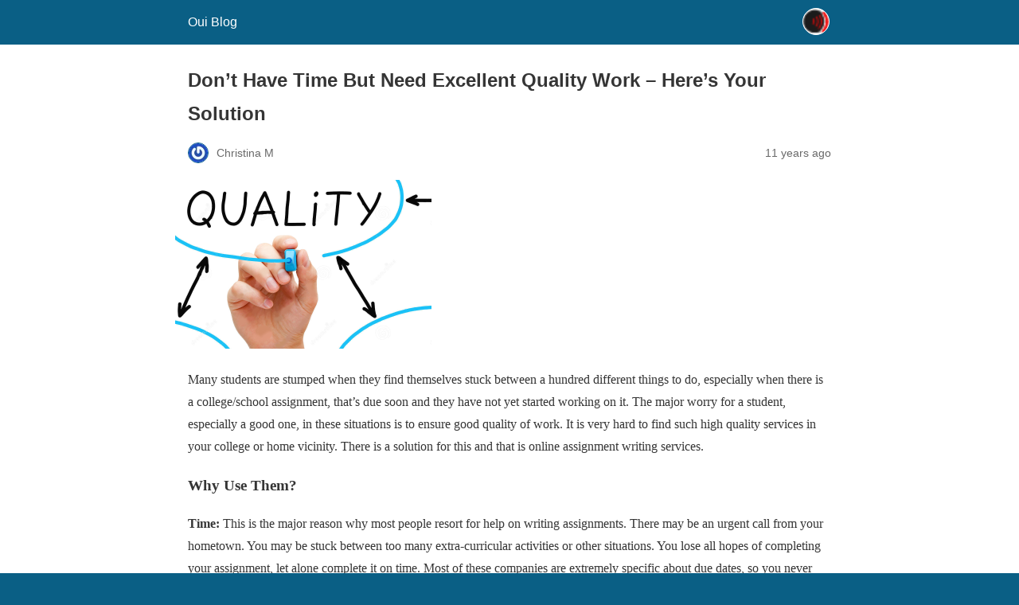

--- FILE ---
content_type: text/html; charset=utf-8
request_url: https://www.oui-blog.com/2015/04/08/dont-have-time-but-need-excellent-quality-work-heres-your-solution/?amp
body_size: 9188
content:
<!DOCTYPE html>
<html amp lang="en-US" data-amp-auto-lightbox-disable transformed="self;v=1" i-amphtml-layout="" i-amphtml-no-boilerplate="">
<head><meta charset="utf-8"><meta name="viewport" content="width=device-width,minimum-scale=1"><link rel="preconnect" href="https://cdn.ampproject.org"><style amp-runtime="" i-amphtml-version="012512221826001">html{overflow-x:hidden!important}html.i-amphtml-fie{height:100%!important;width:100%!important}html:not([amp4ads]),html:not([amp4ads]) body{height:auto!important}html:not([amp4ads]) body{margin:0!important}body{-webkit-text-size-adjust:100%;-moz-text-size-adjust:100%;-ms-text-size-adjust:100%;text-size-adjust:100%}html.i-amphtml-singledoc.i-amphtml-embedded{-ms-touch-action:pan-y pinch-zoom;touch-action:pan-y pinch-zoom}html.i-amphtml-fie>body,html.i-amphtml-singledoc>body{overflow:visible!important}html.i-amphtml-fie:not(.i-amphtml-inabox)>body,html.i-amphtml-singledoc:not(.i-amphtml-inabox)>body{position:relative!important}html.i-amphtml-ios-embed-legacy>body{overflow-x:hidden!important;overflow-y:auto!important;position:absolute!important}html.i-amphtml-ios-embed{overflow-y:auto!important;position:static}#i-amphtml-wrapper{overflow-x:hidden!important;overflow-y:auto!important;position:absolute!important;top:0!important;left:0!important;right:0!important;bottom:0!important;margin:0!important;display:block!important}html.i-amphtml-ios-embed.i-amphtml-ios-overscroll,html.i-amphtml-ios-embed.i-amphtml-ios-overscroll>#i-amphtml-wrapper{-webkit-overflow-scrolling:touch!important}#i-amphtml-wrapper>body{position:relative!important;border-top:1px solid transparent!important}#i-amphtml-wrapper+body{visibility:visible}#i-amphtml-wrapper+body .i-amphtml-lightbox-element,#i-amphtml-wrapper+body[i-amphtml-lightbox]{visibility:hidden}#i-amphtml-wrapper+body[i-amphtml-lightbox] .i-amphtml-lightbox-element{visibility:visible}#i-amphtml-wrapper.i-amphtml-scroll-disabled,.i-amphtml-scroll-disabled{overflow-x:hidden!important;overflow-y:hidden!important}amp-instagram{padding:54px 0px 0px!important;background-color:#fff}amp-iframe iframe{box-sizing:border-box!important}[amp-access][amp-access-hide]{display:none}[subscriptions-dialog],body:not(.i-amphtml-subs-ready) [subscriptions-action],body:not(.i-amphtml-subs-ready) [subscriptions-section]{display:none!important}amp-experiment,amp-live-list>[update]{display:none}amp-list[resizable-children]>.i-amphtml-loading-container.amp-hidden{display:none!important}amp-list [fetch-error],amp-list[load-more] [load-more-button],amp-list[load-more] [load-more-end],amp-list[load-more] [load-more-failed],amp-list[load-more] [load-more-loading]{display:none}amp-list[diffable] div[role=list]{display:block}amp-story-page,amp-story[standalone]{min-height:1px!important;display:block!important;height:100%!important;margin:0!important;padding:0!important;overflow:hidden!important;width:100%!important}amp-story[standalone]{background-color:#000!important;position:relative!important}amp-story-page{background-color:#757575}amp-story .amp-active>div,amp-story .i-amphtml-loader-background{display:none!important}amp-story-page:not(:first-of-type):not([distance]):not([active]){transform:translateY(1000vh)!important}amp-autocomplete{position:relative!important;display:inline-block!important}amp-autocomplete>input,amp-autocomplete>textarea{padding:0.5rem;border:1px solid rgba(0,0,0,.33)}.i-amphtml-autocomplete-results,amp-autocomplete>input,amp-autocomplete>textarea{font-size:1rem;line-height:1.5rem}[amp-fx^=fly-in]{visibility:hidden}amp-script[nodom],amp-script[sandboxed]{position:fixed!important;top:0!important;width:1px!important;height:1px!important;overflow:hidden!important;visibility:hidden}
/*# sourceURL=/css/ampdoc.css*/[hidden]{display:none!important}.i-amphtml-element{display:inline-block}.i-amphtml-blurry-placeholder{transition:opacity 0.3s cubic-bezier(0.0,0.0,0.2,1)!important;pointer-events:none}[layout=nodisplay]:not(.i-amphtml-element){display:none!important}.i-amphtml-layout-fixed,[layout=fixed][width][height]:not(.i-amphtml-layout-fixed){display:inline-block;position:relative}.i-amphtml-layout-responsive,[layout=responsive][width][height]:not(.i-amphtml-layout-responsive),[width][height][heights]:not([layout]):not(.i-amphtml-layout-responsive),[width][height][sizes]:not(img):not([layout]):not(.i-amphtml-layout-responsive){display:block;position:relative}.i-amphtml-layout-intrinsic,[layout=intrinsic][width][height]:not(.i-amphtml-layout-intrinsic){display:inline-block;position:relative;max-width:100%}.i-amphtml-layout-intrinsic .i-amphtml-sizer{max-width:100%}.i-amphtml-intrinsic-sizer{max-width:100%;display:block!important}.i-amphtml-layout-container,.i-amphtml-layout-fixed-height,[layout=container],[layout=fixed-height][height]:not(.i-amphtml-layout-fixed-height){display:block;position:relative}.i-amphtml-layout-fill,.i-amphtml-layout-fill.i-amphtml-notbuilt,[layout=fill]:not(.i-amphtml-layout-fill),body noscript>*{display:block;overflow:hidden!important;position:absolute;top:0;left:0;bottom:0;right:0}body noscript>*{position:absolute!important;width:100%;height:100%;z-index:2}body noscript{display:inline!important}.i-amphtml-layout-flex-item,[layout=flex-item]:not(.i-amphtml-layout-flex-item){display:block;position:relative;-ms-flex:1 1 auto;flex:1 1 auto}.i-amphtml-layout-fluid{position:relative}.i-amphtml-layout-size-defined{overflow:hidden!important}.i-amphtml-layout-awaiting-size{position:absolute!important;top:auto!important;bottom:auto!important}i-amphtml-sizer{display:block!important}@supports (aspect-ratio:1/1){i-amphtml-sizer.i-amphtml-disable-ar{display:none!important}}.i-amphtml-blurry-placeholder,.i-amphtml-fill-content{display:block;height:0;max-height:100%;max-width:100%;min-height:100%;min-width:100%;width:0;margin:auto}.i-amphtml-layout-size-defined .i-amphtml-fill-content{position:absolute;top:0;left:0;bottom:0;right:0}.i-amphtml-replaced-content,.i-amphtml-screen-reader{padding:0!important;border:none!important}.i-amphtml-screen-reader{position:fixed!important;top:0px!important;left:0px!important;width:4px!important;height:4px!important;opacity:0!important;overflow:hidden!important;margin:0!important;display:block!important;visibility:visible!important}.i-amphtml-screen-reader~.i-amphtml-screen-reader{left:8px!important}.i-amphtml-screen-reader~.i-amphtml-screen-reader~.i-amphtml-screen-reader{left:12px!important}.i-amphtml-screen-reader~.i-amphtml-screen-reader~.i-amphtml-screen-reader~.i-amphtml-screen-reader{left:16px!important}.i-amphtml-unresolved{position:relative;overflow:hidden!important}.i-amphtml-select-disabled{-webkit-user-select:none!important;-ms-user-select:none!important;user-select:none!important}.i-amphtml-notbuilt,[layout]:not(.i-amphtml-element),[width][height][heights]:not([layout]):not(.i-amphtml-element),[width][height][sizes]:not(img):not([layout]):not(.i-amphtml-element){position:relative;overflow:hidden!important;color:transparent!important}.i-amphtml-notbuilt:not(.i-amphtml-layout-container)>*,[layout]:not([layout=container]):not(.i-amphtml-element)>*,[width][height][heights]:not([layout]):not(.i-amphtml-element)>*,[width][height][sizes]:not([layout]):not(.i-amphtml-element)>*{display:none}amp-img:not(.i-amphtml-element)[i-amphtml-ssr]>img.i-amphtml-fill-content{display:block}.i-amphtml-notbuilt:not(.i-amphtml-layout-container),[layout]:not([layout=container]):not(.i-amphtml-element),[width][height][heights]:not([layout]):not(.i-amphtml-element),[width][height][sizes]:not(img):not([layout]):not(.i-amphtml-element){color:transparent!important;line-height:0!important}.i-amphtml-ghost{visibility:hidden!important}.i-amphtml-element>[placeholder],[layout]:not(.i-amphtml-element)>[placeholder],[width][height][heights]:not([layout]):not(.i-amphtml-element)>[placeholder],[width][height][sizes]:not([layout]):not(.i-amphtml-element)>[placeholder]{display:block;line-height:normal}.i-amphtml-element>[placeholder].amp-hidden,.i-amphtml-element>[placeholder].hidden{visibility:hidden}.i-amphtml-element:not(.amp-notsupported)>[fallback],.i-amphtml-layout-container>[placeholder].amp-hidden,.i-amphtml-layout-container>[placeholder].hidden{display:none}.i-amphtml-layout-size-defined>[fallback],.i-amphtml-layout-size-defined>[placeholder]{position:absolute!important;top:0!important;left:0!important;right:0!important;bottom:0!important;z-index:1}amp-img[i-amphtml-ssr]:not(.i-amphtml-element)>[placeholder]{z-index:auto}.i-amphtml-notbuilt>[placeholder]{display:block!important}.i-amphtml-hidden-by-media-query{display:none!important}.i-amphtml-element-error{background:red!important;color:#fff!important;position:relative!important}.i-amphtml-element-error:before{content:attr(error-message)}i-amp-scroll-container,i-amphtml-scroll-container{position:absolute;top:0;left:0;right:0;bottom:0;display:block}i-amp-scroll-container.amp-active,i-amphtml-scroll-container.amp-active{overflow:auto;-webkit-overflow-scrolling:touch}.i-amphtml-loading-container{display:block!important;pointer-events:none;z-index:1}.i-amphtml-notbuilt>.i-amphtml-loading-container{display:block!important}.i-amphtml-loading-container.amp-hidden{visibility:hidden}.i-amphtml-element>[overflow]{cursor:pointer;position:relative;z-index:2;visibility:hidden;display:initial;line-height:normal}.i-amphtml-layout-size-defined>[overflow]{position:absolute}.i-amphtml-element>[overflow].amp-visible{visibility:visible}template{display:none!important}.amp-border-box,.amp-border-box *,.amp-border-box :after,.amp-border-box :before{box-sizing:border-box}amp-pixel{display:none!important}amp-analytics,amp-auto-ads,amp-story-auto-ads{position:fixed!important;top:0!important;width:1px!important;height:1px!important;overflow:hidden!important;visibility:hidden}amp-story{visibility:hidden!important}html.i-amphtml-fie>amp-analytics{position:initial!important}[visible-when-invalid]:not(.visible),form [submit-error],form [submit-success],form [submitting]{display:none}amp-accordion{display:block!important}@media (min-width:1px){:where(amp-accordion>section)>:first-child{margin:0;background-color:#efefef;padding-right:20px;border:1px solid #dfdfdf}:where(amp-accordion>section)>:last-child{margin:0}}amp-accordion>section{float:none!important}amp-accordion>section>*{float:none!important;display:block!important;overflow:hidden!important;position:relative!important}amp-accordion,amp-accordion>section{margin:0}amp-accordion:not(.i-amphtml-built)>section>:last-child{display:none!important}amp-accordion:not(.i-amphtml-built)>section[expanded]>:last-child{display:block!important}
/*# sourceURL=/css/ampshared.css*/</style><meta name="amp-to-amp-navigation" content="AMP-Redirect-To; AMP.navigateTo"><meta name="robots" content="max-image-preview:large"><meta name="generator" content="AMP Plugin v2.5.5; mode=reader; theme=legacy"><meta name="generator" content="WordPress 6.8.3"><meta name="description" content="Many students are stumped when they find themselves stuck between a hundred different things to do, especially when there is a college/school assignment, that’s due soon and they have not yet started working on it. The major worry for a student, especially a good one, in these situations is to ensure good quality of work."><meta name="robots" content="max-image-preview:large"><meta name="author" content="Christina M"><meta name="keywords" content="investments"><meta name="generator" content="All in One SEO (AIOSEO) 4.8.5"><meta property="og:locale" content="en_US"><meta property="og:site_name" content="Oui Blog |"><meta property="og:type" content="article"><meta property="og:title" content="Don’t Have Time But Need Excellent Quality Work – Here’s Your Solution"><meta property="og:description" content="Many students are stumped when they find themselves stuck between a hundred different things to do, especially when there is a college/school assignment, that’s due soon and they have not yet started working on it. The major worry for a student, especially a good one, in these situations is to ensure good quality of work."><meta property="og:url" content="https://www.oui-blog.com/2015/04/08/dont-have-time-but-need-excellent-quality-work-heres-your-solution/"><meta property="og:image" content="https://www.oui-blog.com/wp-content/uploads/2017/07/Oui-Blog_Logo_Retina-01.png"><meta property="og:image:secure_url" content="https://www.oui-blog.com/wp-content/uploads/2017/07/Oui-Blog_Logo_Retina-01.png"><meta property="article:published_time" content="2015-04-08T08:50:46+00:00"><meta property="article:modified_time" content="2015-04-08T08:50:46+00:00"><meta name="twitter:card" content="summary"><meta name="twitter:title" content="Don’t Have Time But Need Excellent Quality Work – Here’s Your Solution"><meta name="twitter:description" content="Many students are stumped when they find themselves stuck between a hundred different things to do, especially when there is a college/school assignment, that’s due soon and they have not yet started working on it. The major worry for a student, especially a good one, in these situations is to ensure good quality of work."><meta name="twitter:image" content="https://www.oui-blog.com/wp-content/uploads/2017/07/Oui-Blog_Logo_Retina-01.png"><meta name="pwaforwp" content="wordpress-plugin"><meta name="theme-color" content="#D5E0EB"><meta name="apple-mobile-web-app-title" content="Oui Blog"><meta name="application-name" content="Oui Blog"><meta name="apple-mobile-web-app-capable" content="yes"><meta name="apple-mobile-web-app-status-bar-style" content="default"><meta name="mobile-web-app-capable" content="yes"><meta name="apple-touch-fullscreen" content="yes"><script async="" src="https://cdn.ampproject.org/v0.mjs" type="module" crossorigin="anonymous"></script><script async nomodule src="https://cdn.ampproject.org/v0.js" crossorigin="anonymous"></script><script src="https://cdn.ampproject.org/v0/amp-install-serviceworker-0.1.mjs" async="" custom-element="amp-install-serviceworker" type="module" crossorigin="anonymous"></script><script async nomodule src="https://cdn.ampproject.org/v0/amp-install-serviceworker-0.1.js" crossorigin="anonymous" custom-element="amp-install-serviceworker"></script><style amp-custom="">#amp-mobile-version-switcher{left:0;position:absolute;width:100%;z-index:100}#amp-mobile-version-switcher>a{background-color:#444;border:0;color:#eaeaea;display:block;font-family:-apple-system,BlinkMacSystemFont,Segoe UI,Roboto,Oxygen-Sans,Ubuntu,Cantarell,Helvetica Neue,sans-serif;font-size:16px;font-weight:600;padding:15px 0;text-align:center;-webkit-text-decoration:none;text-decoration:none}#amp-mobile-version-switcher>a:active,#amp-mobile-version-switcher>a:focus,#amp-mobile-version-switcher>a:hover{-webkit-text-decoration:underline;text-decoration:underline}:where(.wp-block-button__link){border-radius:9999px;box-shadow:none;padding:calc(.667em + 2px) calc(1.333em + 2px);text-decoration:none}:root :where(.wp-block-button .wp-block-button__link.is-style-outline),:root :where(.wp-block-button.is-style-outline>.wp-block-button__link){border:2px solid;padding:.667em 1.333em}:root :where(.wp-block-button .wp-block-button__link.is-style-outline:not(.has-text-color)),:root :where(.wp-block-button.is-style-outline>.wp-block-button__link:not(.has-text-color)){color:currentColor}:root :where(.wp-block-button .wp-block-button__link.is-style-outline:not(.has-background)),:root :where(.wp-block-button.is-style-outline>.wp-block-button__link:not(.has-background)){background-color:initial;background-image:none}:where(.wp-block-columns){margin-bottom:1.75em}:where(.wp-block-columns.has-background){padding:1.25em 2.375em}:where(.wp-block-post-comments input[type=submit]){border:none}:where(.wp-block-cover-image:not(.has-text-color)),:where(.wp-block-cover:not(.has-text-color)){color:#fff}:where(.wp-block-cover-image.is-light:not(.has-text-color)),:where(.wp-block-cover.is-light:not(.has-text-color)){color:#000}:root :where(.wp-block-cover h1:not(.has-text-color)),:root :where(.wp-block-cover h2:not(.has-text-color)),:root :where(.wp-block-cover h3:not(.has-text-color)),:root :where(.wp-block-cover h4:not(.has-text-color)),:root :where(.wp-block-cover h5:not(.has-text-color)),:root :where(.wp-block-cover h6:not(.has-text-color)),:root :where(.wp-block-cover p:not(.has-text-color)){color:inherit}:where(.wp-block-file){margin-bottom:1.5em}:where(.wp-block-file__button){border-radius:2em;display:inline-block;padding:.5em 1em}:where(.wp-block-file__button):is(a):active,:where(.wp-block-file__button):is(a):focus,:where(.wp-block-file__button):is(a):hover,:where(.wp-block-file__button):is(a):visited{box-shadow:none;color:#fff;opacity:.85;text-decoration:none}:where(.wp-block-group.wp-block-group-is-layout-constrained){position:relative}@keyframes show-content-image{0%{visibility:hidden}99%{visibility:hidden}to{visibility:visible}}@keyframes turn-on-visibility{0%{opacity:0}to{opacity:1}}@keyframes turn-off-visibility{0%{opacity:1;visibility:visible}99%{opacity:0;visibility:visible}to{opacity:0;visibility:hidden}}@keyframes lightbox-zoom-in{0%{transform:translate(calc(( -100vw + var(--wp--lightbox-scrollbar-width) ) / 2 + var(--wp--lightbox-initial-left-position)),calc(-50vh + var(--wp--lightbox-initial-top-position))) scale(var(--wp--lightbox-scale))}to{transform:translate(-50%,-50%) scale(1)}}@keyframes lightbox-zoom-out{0%{transform:translate(-50%,-50%) scale(1);visibility:visible}99%{visibility:visible}to{transform:translate(calc(( -100vw + var(--wp--lightbox-scrollbar-width) ) / 2 + var(--wp--lightbox-initial-left-position)),calc(-50vh + var(--wp--lightbox-initial-top-position))) scale(var(--wp--lightbox-scale));visibility:hidden}}:where(.wp-block-latest-comments:not([data-amp-original-style*=line-height] .wp-block-latest-comments__comment)){line-height:1.1}:where(.wp-block-latest-comments:not([data-amp-original-style*=line-height] .wp-block-latest-comments__comment-excerpt p)){line-height:1.8}:root :where(.wp-block-latest-posts.is-grid){padding:0}:root :where(.wp-block-latest-posts.wp-block-latest-posts__list){padding-left:0}:root :where(.wp-block-list.has-background){padding:1.25em 2.375em}:where(.wp-block-navigation.has-background .wp-block-navigation-item a:not(.wp-element-button)),:where(.wp-block-navigation.has-background .wp-block-navigation-submenu a:not(.wp-element-button)){padding:.5em 1em}:where(.wp-block-navigation .wp-block-navigation__submenu-container .wp-block-navigation-item a:not(.wp-element-button)),:where(.wp-block-navigation .wp-block-navigation__submenu-container .wp-block-navigation-submenu a:not(.wp-element-button)),:where(.wp-block-navigation .wp-block-navigation__submenu-container .wp-block-navigation-submenu button.wp-block-navigation-item__content),:where(.wp-block-navigation .wp-block-navigation__submenu-container .wp-block-pages-list__item button.wp-block-navigation-item__content){padding:.5em 1em}@keyframes overlay-menu__fade-in-animation{0%{opacity:0;transform:translateY(.5em)}to{opacity:1;transform:translateY(0)}}:root :where(p.has-background){padding:1.25em 2.375em}:where(p.has-text-color:not(.has-link-color)) a{color:inherit}:where(.wp-block-post-excerpt){box-sizing:border-box;margin-bottom:var(--wp--style--block-gap);margin-top:var(--wp--style--block-gap)}:where(.wp-block-preformatted.has-background){padding:1.25em 2.375em}:where(.wp-block-search__button){border:1px solid #ccc;padding:6px 10px}:where(.wp-block-search__input){font-family:inherit;font-size:inherit;font-style:inherit;font-weight:inherit;letter-spacing:inherit;line-height:inherit;text-transform:inherit}:where(.wp-block-search__button-inside .wp-block-search__inside-wrapper){border:1px solid #949494;box-sizing:border-box;padding:4px}:where(.wp-block-search__button-inside .wp-block-search__inside-wrapper) :where(.wp-block-search__button){padding:4px 8px}:root :where(.wp-block-separator.is-style-dots){height:auto;line-height:1;text-align:center}:root :where(.wp-block-separator.is-style-dots):before{color:currentColor;content:"···";font-family:serif;font-size:1.5em;letter-spacing:2em;padding-left:2em}:root :where(.wp-block-site-logo.is-style-rounded){border-radius:9999px}:root :where(.wp-block-social-links .wp-social-link a){padding:.25em}:root :where(.wp-block-social-links.is-style-logos-only .wp-social-link a){padding:0}:root :where(.wp-block-social-links.is-style-pill-shape .wp-social-link a){padding-left:.6666666667em;padding-right:.6666666667em}:root :where(.wp-block-tag-cloud.is-style-outline){display:flex;flex-wrap:wrap;gap:1ch}:root :where(.wp-block-tag-cloud.is-style-outline a){border:1px solid;margin-right:0;padding:1ch 2ch}:root :where(.wp-block-tag-cloud.is-style-outline a):not(#_#_#_#_#_#_#_#_){font-size:unset;text-decoration:none}:root :where(.wp-block-table-of-contents){box-sizing:border-box}:where(.wp-block-term-description){box-sizing:border-box;margin-bottom:var(--wp--style--block-gap);margin-top:var(--wp--style--block-gap)}:where(pre.wp-block-verse){font-family:inherit}:root{--wp--preset--font-size--normal:16px;--wp--preset--font-size--huge:42px}html :where(.has-border-color){border-style:solid}html :where([data-amp-original-style*=border-top-color]){border-top-style:solid}html :where([data-amp-original-style*=border-right-color]){border-right-style:solid}html :where([data-amp-original-style*=border-bottom-color]){border-bottom-style:solid}html :where([data-amp-original-style*=border-left-color]){border-left-style:solid}html :where([data-amp-original-style*=border-width]){border-style:solid}html :where([data-amp-original-style*=border-top-width]){border-top-style:solid}html :where([data-amp-original-style*=border-right-width]){border-right-style:solid}html :where([data-amp-original-style*=border-bottom-width]){border-bottom-style:solid}html :where([data-amp-original-style*=border-left-width]){border-left-style:solid}html :where(amp-img[class*=wp-image-]),html :where(amp-anim[class*=wp-image-]){height:auto;max-width:100%}:where(figure){margin:0 0 1em}html :where(.is-position-sticky){--wp-admin--admin-bar--position-offset:var(--wp-admin--admin-bar--height,0px)}@media screen and (max-width:600px){html :where(.is-position-sticky){--wp-admin--admin-bar--position-offset:0px}}:root :where(.wp-block-image figcaption){color:#555;font-size:13px;text-align:center}:where(.wp-block-group.has-background){padding:1.25em 2.375em}:root :where(.wp-block-template-part.has-background){margin-bottom:0;margin-top:0;padding:1.25em 2.375em}amp-img.amp-wp-enforced-sizes{object-fit:contain}amp-img img,amp-img noscript{image-rendering:inherit;object-fit:inherit;object-position:inherit}.amp-wp-enforced-sizes{max-width:100%;margin:0 auto}html{background:#0a5f85}body{background:#fff;color:#353535;font-family:Georgia,"Times New Roman",Times,Serif;font-weight:300;line-height:1.75}p,figure{margin:0 0 1em;padding:0}a,a:visited{color:#0a5f85}a:hover,a:active,a:focus{color:#353535}.amp-wp-meta,.amp-wp-header div,.amp-wp-title,.amp-wp-tax-category,.amp-wp-footer p,.back-to-top{font-family:-apple-system,BlinkMacSystemFont,"Segoe UI","Roboto","Oxygen-Sans","Ubuntu","Cantarell","Helvetica Neue",sans-serif}.amp-wp-header{background-color:#0a5f85}.amp-wp-header div{color:#fff;font-size:1em;font-weight:400;margin:0 auto;max-width:calc(840px - 32px);padding:.875em 16px;position:relative}.amp-wp-header a{color:#fff;text-decoration:none}.amp-wp-header .amp-wp-site-icon{background-color:#fff;border:1px solid #fff;border-radius:50%;position:absolute;right:18px;top:10px}.amp-wp-article{color:#353535;font-weight:400;margin:1.5em auto;max-width:840px;overflow-wrap:break-word;word-wrap:break-word}.amp-wp-article-header{align-items:center;align-content:stretch;display:flex;flex-wrap:wrap;justify-content:space-between;margin:1.5em 16px 0}.amp-wp-title{color:#353535;display:block;flex:1 0 100%;font-weight:900;margin:0 0 .625em;width:100%}.amp-wp-meta{color:#696969;display:inline-block;flex:2 1 50%;font-size:.875em;line-height:1.5em;margin:0 0 1.5em;padding:0}.amp-wp-article-header .amp-wp-meta:last-of-type{text-align:right}.amp-wp-article-header .amp-wp-meta:first-of-type{text-align:left}.amp-wp-byline amp-img,.amp-wp-byline .amp-wp-author{display:inline-block;vertical-align:middle}.amp-wp-byline amp-img{border:1px solid #0a5f85;border-radius:50%;position:relative;margin-right:6px}.amp-wp-posted-on{text-align:right}.amp-wp-article-featured-image{margin:0 0 1em}.amp-wp-article-featured-image img:not(amp-img){max-width:100%;height:auto;margin:0 auto}.amp-wp-article-featured-image amp-img{margin:0 auto}.amp-wp-article-content{margin:0 16px}.amp-wp-article-content .wp-caption{max-width:100%}.amp-wp-article-content amp-img{margin:0 auto}.wp-caption{padding:0}.amp-wp-article-footer .amp-wp-meta{display:block}.amp-wp-tax-category{color:#696969;font-size:.875em;line-height:1.5em;margin:1.5em 16px}.amp-wp-footer{border-top:1px solid #c2c2c2;margin:calc(1.5em - 1px) 0 0}.amp-wp-footer div{margin:0 auto;max-width:calc(840px - 32px);padding:1.25em 16px 1.25em;position:relative}.amp-wp-footer h2{font-size:1em;line-height:1.375em;margin:0 0 .5em}.amp-wp-footer p{color:#696969;font-size:.8em;line-height:1.5em;margin:0 85px 0 0}.amp-wp-footer a{text-decoration:none}.back-to-top{bottom:1.275em;font-size:.8em;font-weight:600;line-height:2em;position:absolute;right:16px}.amp-wp-7d27179:not(#_#_#_#_#_){text-align:justify}

/*# sourceURL=amp-custom.css */</style><script type="application/ld+json" class="saswp-schema-markup-output">[{"@context":"https://schema.org/","@type":"BlogPosting","@id":"https://www.oui-blog.com/2015/04/08/dont-have-time-but-need-excellent-quality-work-heres-your-solution/#BlogPosting","url":"https://www.oui-blog.com/2015/04/08/dont-have-time-but-need-excellent-quality-work-heres-your-solution/","inLanguage":"en-US","mainEntityOfPage":"https://www.oui-blog.com/2015/04/08/dont-have-time-but-need-excellent-quality-work-heres-your-solution/","headline":"Don’t Have Time But Need Excellent Quality Work \u0026#8211; Here’s Your Solution","description":"Many students are stumped when they find themselves stuck between a hundred different things to do, especially when there is a college/school assignment, that’s due soon and they","articleBody":"Many students are stumped when they find themselves stuck between a hundred different things to do, especially when there is a college/school assignment, that’s due soon and they have not yet started working on it. The major worry for a student, especially a good one, in these situations is to ensure good quality of work. It is very hard to find such high quality services in your college or home vicinity. There is a solution for this and that is online assignment writing services.  Why Use Them? Time: This is the major reason why most people resort for help on writing assignments. There may be an urgent call from your hometown. You may be stuck between too many extra-curricular activities or other situations. You lose all hopes of completing your assignment, let alone complete it on time. Most of these companies are extremely specific about due dates, so you never have to miss yours. Quality: These companies hire people with post-graduate degrees, along with some experience of work. O you never have to be worried about content nor presentation of your work. All of these are very particular about providing plagiarism free work as well. Affordable: Now, only reason why not everybody would get their assignments written by somebody else is that they come at a price. However, unlike what most people think, if you need to get your work written by someone, most of these companies provide at a very cheap and affordable price. You can easily find prices starting from just 10$ a page. Guarantee: Most of these websites allow you to check out samples of their work as well as provide testimonial videos, to support their work. They provide you with a guarantee of confidentiality and your work is completely yours alone, once you have paid for it. All you need to do is verify that a reputed company has good reviews from users. High-End Work: These companies provide services for a wide range of courses and subjects. They even write research papers and provide services for professional courses. In addition, in all this, you have nothing to worry about because you can be sure that one that is writing definitely knows what he is doing. Consumer Friendly: Most of these websites are very customer friendly and you can get multiple free revisions of your assignment, if you are even slightly unsatisfied with your work. Ease of Use:  Services of most of these websites are extremely simple to avail. All websites provide how to information on their websites, that vary only slightly. All you need to do is fill out your contact details and project requirements in a form, then a quick order confirmation. Learning: Once you avail one of these services, you probably will not have to use them again for quality purposes. You can learn methods of great presentation and produce excellent work yourself, in your future assignments! So go ahead, whether you need a school essay written or a nursing assignment help online, visit one of these websites and check out services they provide. Confirm your websites reputation, and you are good to go!","keywords":"","datePublished":"2015-04-08T08:50:46+00:00","dateModified":"2015-04-08T08:50:46+00:00","author":{"@type":"Person","name":"Christina M","url":"https://www.oui-blog.com/author/christina-m/","sameAs":[],"image":{"@type":"ImageObject","url":"https://secure.gravatar.com/avatar/2e9175052344ee256f8d1f06b19b81229e6205b751688114ca7a112b599dfaf4?s=96\u0026r=g","height":96,"width":96}},"editor":{"@type":"Person","name":"Christina M","url":"https://www.oui-blog.com/author/christina-m/","sameAs":[],"image":{"@type":"ImageObject","url":"https://secure.gravatar.com/avatar/2e9175052344ee256f8d1f06b19b81229e6205b751688114ca7a112b599dfaf4?s=96\u0026r=g","height":96,"width":96}},"publisher":{"@type":"Organization","name":"Oui Blog","url":"https://www.oui-blog.com","logo":{"@type":"ImageObject","url":"https://www.oui-blog.com/wp-content/uploads/2017/07/Oui-Blog_Logo_Retina-01-600x60.png","width":"600","height":"60"}},"image":[{"@type":"ImageObject","@id":"https://www.oui-blog.com/2015/04/08/dont-have-time-but-need-excellent-quality-work-heres-your-solution/#primaryimage","url":"https://www.oui-blog.com/wp-content/uploads/2015/04/Qulity-1200x790.png","width":"1200","height":"790"},{"@type":"ImageObject","url":"https://www.oui-blog.com/wp-content/uploads/2015/04/Qulity-1200x900.png","width":"1200","height":"900"},{"@type":"ImageObject","url":"https://www.oui-blog.com/wp-content/uploads/2015/04/Qulity-1200x675.png","width":"1200","height":"675"},{"@type":"ImageObject","url":"https://www.oui-blog.com/wp-content/uploads/2015/04/Qulity-322x322.png","width":"322","height":"322"}]}]</script><link rel="canonical" href="https://www.oui-blog.com/2015/04/08/dont-have-time-but-need-excellent-quality-work-heres-your-solution/"><script type="application/ld+json" class="aioseo-schema">{"@context":"https://schema.org","@graph":[{"@type":"Article","@id":"https://www.oui-blog.com/2015/04/08/dont-have-time-but-need-excellent-quality-work-heres-your-solution/#article","name":"Don’t Have Time But Need Excellent Quality Work – Here’s Your Solution","headline":"Don’t Have Time But Need Excellent Quality Work \u0026#8211; Here’s Your Solution","author":{"@id":"https://www.oui-blog.com/author/christina-m/#author"},"publisher":{"@id":"https://www.oui-blog.com/#organization"},"image":{"@type":"ImageObject","url":"https://www.oui-blog.com/wp-content/uploads/2015/04/Qulity.png","width":322,"height":212},"datePublished":"2015-04-08T08:50:46+00:00","dateModified":"2015-04-08T08:50:46+00:00","inLanguage":"en-US","mainEntityOfPage":{"@id":"https://www.oui-blog.com/2015/04/08/dont-have-time-but-need-excellent-quality-work-heres-your-solution/#webpage"},"isPartOf":{"@id":"https://www.oui-blog.com/2015/04/08/dont-have-time-but-need-excellent-quality-work-heres-your-solution/#webpage"},"articleSection":"Investments"},{"@type":"BreadcrumbList","@id":"https://www.oui-blog.com/2015/04/08/dont-have-time-but-need-excellent-quality-work-heres-your-solution/#breadcrumblist","itemListElement":[{"@type":"ListItem","@id":"https://www.oui-blog.com#listItem","position":1,"name":"Home","item":"https://www.oui-blog.com","nextItem":{"@type":"ListItem","@id":"https://www.oui-blog.com/category/finance/#listItem","name":"Finance"}},{"@type":"ListItem","@id":"https://www.oui-blog.com/category/finance/#listItem","position":2,"name":"Finance","item":"https://www.oui-blog.com/category/finance/","nextItem":{"@type":"ListItem","@id":"https://www.oui-blog.com/category/finance/investments/#listItem","name":"Investments"},"previousItem":{"@type":"ListItem","@id":"https://www.oui-blog.com#listItem","name":"Home"}},{"@type":"ListItem","@id":"https://www.oui-blog.com/category/finance/investments/#listItem","position":3,"name":"Investments","item":"https://www.oui-blog.com/category/finance/investments/","nextItem":{"@type":"ListItem","@id":"https://www.oui-blog.com/2015/04/08/dont-have-time-but-need-excellent-quality-work-heres-your-solution/#listItem","name":"Don’t Have Time But Need Excellent Quality Work \u0026#8211; Here’s Your Solution"},"previousItem":{"@type":"ListItem","@id":"https://www.oui-blog.com/category/finance/#listItem","name":"Finance"}},{"@type":"ListItem","@id":"https://www.oui-blog.com/2015/04/08/dont-have-time-but-need-excellent-quality-work-heres-your-solution/#listItem","position":4,"name":"Don’t Have Time But Need Excellent Quality Work \u0026#8211; Here’s Your Solution","previousItem":{"@type":"ListItem","@id":"https://www.oui-blog.com/category/finance/investments/#listItem","name":"Investments"}}]},{"@type":"Organization","@id":"https://www.oui-blog.com/#organization","name":"Oui Blog","url":"https://www.oui-blog.com/","logo":{"@type":"ImageObject","url":"https://www.oui-blog.com/wp-content/uploads/2017/07/Oui-Blog_Logo_Retina-01.png","@id":"https://www.oui-blog.com/2015/04/08/dont-have-time-but-need-excellent-quality-work-heres-your-solution/#organizationLogo","width":240,"height":63},"image":{"@id":"https://www.oui-blog.com/2015/04/08/dont-have-time-but-need-excellent-quality-work-heres-your-solution/#organizationLogo"}},{"@type":"Person","@id":"https://www.oui-blog.com/author/christina-m/#author","url":"https://www.oui-blog.com/author/christina-m/","name":"Christina M","image":{"@type":"ImageObject","@id":"https://www.oui-blog.com/2015/04/08/dont-have-time-but-need-excellent-quality-work-heres-your-solution/#authorImage","url":"https://secure.gravatar.com/avatar/2e9175052344ee256f8d1f06b19b81229e6205b751688114ca7a112b599dfaf4?s=96\u0026r=g","width":96,"height":96,"caption":"Christina M"}},{"@type":"WebPage","@id":"https://www.oui-blog.com/2015/04/08/dont-have-time-but-need-excellent-quality-work-heres-your-solution/#webpage","url":"https://www.oui-blog.com/2015/04/08/dont-have-time-but-need-excellent-quality-work-heres-your-solution/","name":"Don’t Have Time But Need Excellent Quality Work – Here’s Your Solution","description":"Many students are stumped when they find themselves stuck between a hundred different things to do, especially when there is a college/school assignment, that’s due soon and they have not yet started working on it. The major worry for a student, especially a good one, in these situations is to ensure good quality of work.","inLanguage":"en-US","isPartOf":{"@id":"https://www.oui-blog.com/#website"},"breadcrumb":{"@id":"https://www.oui-blog.com/2015/04/08/dont-have-time-but-need-excellent-quality-work-heres-your-solution/#breadcrumblist"},"author":{"@id":"https://www.oui-blog.com/author/christina-m/#author"},"creator":{"@id":"https://www.oui-blog.com/author/christina-m/#author"},"image":{"@type":"ImageObject","url":"https://www.oui-blog.com/wp-content/uploads/2015/04/Qulity.png","@id":"https://www.oui-blog.com/2015/04/08/dont-have-time-but-need-excellent-quality-work-heres-your-solution/#mainImage","width":322,"height":212},"primaryImageOfPage":{"@id":"https://www.oui-blog.com/2015/04/08/dont-have-time-but-need-excellent-quality-work-heres-your-solution/#mainImage"},"datePublished":"2015-04-08T08:50:46+00:00","dateModified":"2015-04-08T08:50:46+00:00"},{"@type":"WebSite","@id":"https://www.oui-blog.com/#website","url":"https://www.oui-blog.com/","name":"Oui Blog","inLanguage":"en-US","publisher":{"@id":"https://www.oui-blog.com/#organization"}}]}</script><title>Don’t Have Time But Need Excellent Quality Work – Here’s Your Solution</title><link rel="apple-touch-icon" sizes="192x192" href="https://www.oui-blog.com/wp-content/plugins/pwa-for-wp/images/logo.png"><link rel="apple-touch-icon" sizes="512x512" href="https://www.oui-blog.com/wp-content/plugins/pwa-for-wp/images/logo-512x512.png"></head>

<body class="">

<header id="top" class="amp-wp-header">
	<div>
		<a href="https://www.oui-blog.com/?amp">
										<amp-img src="https://www.oui-blog.com/wp-content/uploads/2017/07/Oui-Blog_Logo_Favicon-01.png" width="32" height="32" class="amp-wp-site-icon amp-wp-enforced-sizes i-amphtml-layout-intrinsic i-amphtml-layout-size-defined" data-hero-candidate="" alt="Site icon" layout="intrinsic" data-hero i-amphtml-ssr i-amphtml-layout="intrinsic"><i-amphtml-sizer slot="i-amphtml-svc" class="i-amphtml-sizer"><img alt="" aria-hidden="true" class="i-amphtml-intrinsic-sizer" role="presentation" src="[data-uri]"></i-amphtml-sizer><img class="i-amphtml-fill-content i-amphtml-replaced-content" decoding="async" alt="Site icon" src="https://www.oui-blog.com/wp-content/uploads/2017/07/Oui-Blog_Logo_Favicon-01.png"></amp-img>
						<span class="amp-site-title">
				Oui Blog			</span>
		</a>
	</div>
</header>

<article class="amp-wp-article">
	<header class="amp-wp-article-header">
		<h1 class="amp-wp-title">Don’t Have Time But Need Excellent Quality Work – Here’s Your Solution</h1>
			<div class="amp-wp-meta amp-wp-byline">
					<amp-img src="https://secure.gravatar.com/avatar/2e9175052344ee256f8d1f06b19b81229e6205b751688114ca7a112b599dfaf4?s=72&amp;r=g" srcset="
					https://secure.gravatar.com/avatar/2e9175052344ee256f8d1f06b19b81229e6205b751688114ca7a112b599dfaf4?s=24&amp;r=g 1x,
					https://secure.gravatar.com/avatar/2e9175052344ee256f8d1f06b19b81229e6205b751688114ca7a112b599dfaf4?s=48&amp;r=g 2x,
					https://secure.gravatar.com/avatar/2e9175052344ee256f8d1f06b19b81229e6205b751688114ca7a112b599dfaf4?s=72&amp;r=g 3x
				" alt="Christina M" width="24" height="24" layout="fixed" class="i-amphtml-layout-fixed i-amphtml-layout-size-defined" style="width:24px;height:24px" i-amphtml-layout="fixed"></amp-img>
				<span class="amp-wp-author author vcard">Christina M</span>
	</div>
<div class="amp-wp-meta amp-wp-posted-on">
	<time datetime="2015-04-08T08:50:46+00:00">
		11 years ago	</time>
</div>
	</header>

	<figure class="amp-wp-article-featured-image wp-caption">
	<amp-img width="322" height="212" src="https://www.oui-blog.com/wp-content/uploads/2015/04/Qulity.png" class="attachment-large size-large wp-post-image amp-wp-enforced-sizes i-amphtml-layout-intrinsic i-amphtml-layout-size-defined" alt="" srcset="https://www.oui-blog.com/wp-content/uploads/2015/04/Qulity.png 322w, https://www.oui-blog.com/wp-content/uploads/2015/04/Qulity-300x198.png 300w" sizes="auto, (max-width: 322px) 100vw, 322px" data-hero-candidate="" layout="intrinsic" disable-inline-width="" data-hero i-amphtml-ssr i-amphtml-layout="intrinsic"><i-amphtml-sizer slot="i-amphtml-svc" class="i-amphtml-sizer"><img alt="" aria-hidden="true" class="i-amphtml-intrinsic-sizer" role="presentation" src="[data-uri]"></i-amphtml-sizer><img class="i-amphtml-fill-content i-amphtml-replaced-content" decoding="async" loading="lazy" alt="" src="https://www.oui-blog.com/wp-content/uploads/2015/04/Qulity.png" srcset="https://www.oui-blog.com/wp-content/uploads/2015/04/Qulity.png 322w, https://www.oui-blog.com/wp-content/uploads/2015/04/Qulity-300x198.png 300w" sizes="auto, (max-width: 322px) 100vw, 322px"></amp-img>	</figure>

	<div class="amp-wp-article-content">
		<p data-amp-original-style="text-align: justify;" class="amp-wp-7d27179">Many students are stumped when they find themselves stuck between a hundred different things to do, especially when there is a college/school assignment, that’s due soon and they have not yet started working on it. The major worry for a student, especially a good one, in these situations is to ensure good quality of work. It is very hard to find such high quality services in your college or home vicinity. There is a solution for this and that is online assignment writing services.</p>
<h3 data-amp-original-style="text-align: justify;" class="amp-wp-7d27179"><strong>Why Use Them?</strong></h3>
<p data-amp-original-style="text-align: justify;" class="amp-wp-7d27179"><strong>Time: </strong>This is the major reason why most people resort for help on writing assignments. There may be an urgent call from your hometown. You may be stuck between too many extra-curricular activities or other situations. You lose all hopes of completing your assignment, let alone complete it on time. Most of these companies are extremely specific about due dates, so you never have to miss yours.</p>
<p data-amp-original-style="text-align: justify;" class="amp-wp-7d27179"><strong>Quality: </strong>These companies hire people with post-graduate degrees, along with some experience of work. O you never have to be worried about content nor presentation of your work. All of these are very particular about providing plagiarism free work as well.</p>
<p data-amp-original-style="text-align: justify;" class="amp-wp-7d27179"><strong>Affordable: </strong>Now, only reason why not everybody would get their assignments written by somebody else is that they come at a price. However, unlike what most people think, if you need to get your work written by someone, most of these companies provide at a very cheap and affordable price. You can easily find prices starting from just 10$ a page.</p>
<p data-amp-original-style="text-align: justify;" class="amp-wp-7d27179"><strong>Guarantee: </strong>Most of these websites allow you to check out samples of their work as well as provide testimonial videos, to support their work. They provide you with a guarantee of confidentiality and your work is completely yours alone, once you have paid for it. All you need to do is verify that a reputed company has good reviews from users.</p>
<p data-amp-original-style="text-align: justify;" class="amp-wp-7d27179"><strong>High-End Work: </strong>These companies provide services for a wide range of courses and subjects. They even write research papers and provide services for professional courses. In addition, in all this, you have nothing to worry about because you can be sure that one that is writing definitely knows what he is doing.</p>
<p data-amp-original-style="text-align: justify;" class="amp-wp-7d27179"><strong>Consumer Friendly</strong>: Most of these websites are very customer friendly and you can get multiple free revisions of your assignment, if you are even slightly unsatisfied with your work.</p>
<p data-amp-original-style="text-align: justify;" class="amp-wp-7d27179"><strong>Ease of Use</strong>:  Services of most of these websites are extremely simple to avail. All websites provide how to information on their websites, that vary only slightly. All you need to do is fill out your contact details and project requirements in a form, then a quick order confirmation.</p>
<p data-amp-original-style="text-align: justify;" class="amp-wp-7d27179"><strong>Learning</strong>: Once you avail one of these services, you probably will not have to use them again for quality purposes. You can learn methods of great presentation and produce excellent work yourself, in your future assignments!</p>
<p data-amp-original-style="text-align: justify;" class="amp-wp-7d27179">So go ahead, whether you need a school essay written or a nursing assignment help online, visit one of these websites and check out services they provide. Confirm your websites reputation, and you are good to go!</p>
	</div>

	<footer class="amp-wp-article-footer">
			<div class="amp-wp-meta amp-wp-tax-category">
		Categories: <a href="https://www.oui-blog.com/category/finance/investments/?amp" rel="category tag">Investments</a>	</div>

	</footer>
</article>

<footer class="amp-wp-footer">
	<div>
		<h2>Oui Blog</h2>
		<a href="#top" class="back-to-top">Back to top</a>
	</div>
</footer>


		<div id="amp-mobile-version-switcher">
			<a rel="nofollow" href="https://www.oui-blog.com/2015/04/08/dont-have-time-but-need-excellent-quality-work-heres-your-solution/?noamp=mobile">
				Exit mobile version			</a>
		</div>

				                        <amp-install-serviceworker data-scope="https://www.oui-blog.com/" src="https://www.oui-blog.com/pwa-amp-sw.js" data-iframe-src="https://www.oui-blog.com/pwa-amp-sw.html" layout="nodisplay" class="i-amphtml-layout-nodisplay" hidden="hidden" i-amphtml-layout="nodisplay">
			            </amp-install-serviceworker>
		    

</body></html>
